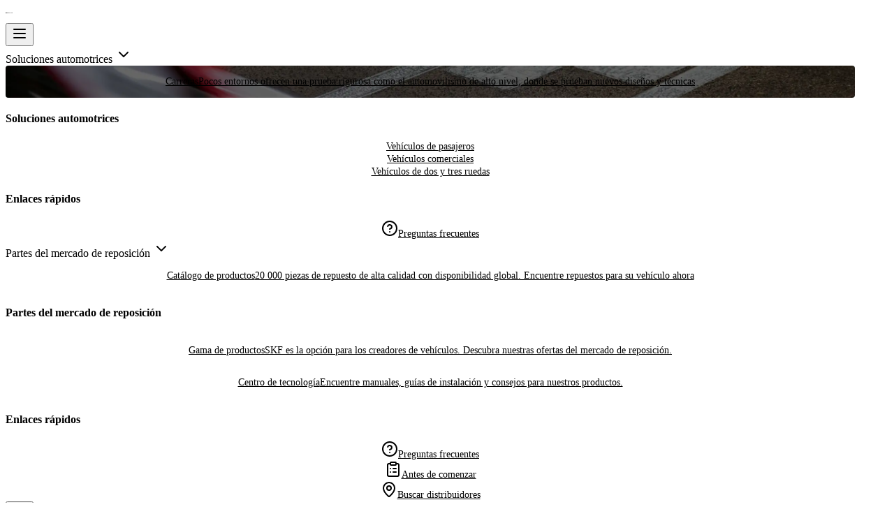

--- FILE ---
content_type: text/x-component
request_url: https://automotive.skf.com/nam/es/product-catalogue/W209PPB5?_rsc=6r76g
body_size: -44
content:
0:{"b":"Hd-AqIVx8YbISA0r9rD9Q","f":[["children",["region","nam","d"],"children",["locale","es","d"],"children","product-catalogue","children",["productId","W209PPB5","d"],"children","__PAGE__",["__PAGE__",{}],null,[null,null],false]],"S":false}


--- FILE ---
content_type: application/javascript; charset=UTF-8
request_url: https://automotive.skf.com/_next/static/chunks/1051-aa12848953c28659.js
body_size: 2720
content:
"use strict";(self.webpackChunk_N_E=self.webpackChunk_N_E||[]).push([[1051],{23478:(e,n,t)=>{t.d(n,{nD:()=>U,ub:()=>ee,As:()=>Y,$m:()=>X,UC:()=>ei,Y9:()=>eo,q7:()=>er,bL:()=>et,l9:()=>ea});var r=t(12115),o=t(46081),a=t(37328),i=t(6101),l=t(85185),d=t(5845),s=t(63655),c=t(52712),u=t(28905),f=t(61285),p=t(95155),m="Collapsible",[v,b]=(0,o.A)(m),[h,N]=v(m),g=r.forwardRef((e,n)=>{let{__scopeCollapsible:t,open:o,defaultOpen:a,disabled:i,onOpenChange:l,...c}=e,[u,v]=(0,d.i)({prop:o,defaultProp:null!=a&&a,onChange:l,caller:m});return(0,p.jsx)(h,{scope:t,disabled:i,contentId:(0,f.B)(),open:u,onOpenToggle:r.useCallback(()=>v(e=>!e),[v]),children:(0,p.jsx)(s.sG.div,{"data-state":C(u),"data-disabled":i?"":void 0,...c,ref:n})})});g.displayName=m;var w="CollapsibleTrigger",y=r.forwardRef((e,n)=>{let{__scopeCollapsible:t,...r}=e,o=N(w,t);return(0,p.jsx)(s.sG.button,{type:"button","aria-controls":o.contentId,"aria-expanded":o.open||!1,"data-state":C(o.open),"data-disabled":o.disabled?"":void 0,disabled:o.disabled,...r,ref:n,onClick:(0,l.m)(e.onClick,o.onOpenToggle)})});y.displayName=w;var A="CollapsibleContent",x=r.forwardRef((e,n)=>{let{forceMount:t,...r}=e,o=N(A,e.__scopeCollapsible);return(0,p.jsx)(u.C,{present:t||o.open,children:e=>{let{present:t}=e;return(0,p.jsx)(R,{...r,ref:n,present:t})}})});x.displayName=A;var R=r.forwardRef((e,n)=>{let{__scopeCollapsible:t,present:o,children:a,...l}=e,d=N(A,t),[u,f]=r.useState(o),m=r.useRef(null),v=(0,i.s)(n,m),b=r.useRef(0),h=b.current,g=r.useRef(0),w=g.current,y=d.open||u,x=r.useRef(y),R=r.useRef(void 0);return r.useEffect(()=>{let e=requestAnimationFrame(()=>x.current=!1);return()=>cancelAnimationFrame(e)},[]),(0,c.N)(()=>{let e=m.current;if(e){R.current=R.current||{transitionDuration:e.style.transitionDuration,animationName:e.style.animationName},e.style.transitionDuration="0s",e.style.animationName="none";let n=e.getBoundingClientRect();b.current=n.height,g.current=n.width,x.current||(e.style.transitionDuration=R.current.transitionDuration,e.style.animationName=R.current.animationName),f(o)}},[d.open,o]),(0,p.jsx)(s.sG.div,{"data-state":C(d.open),"data-disabled":d.disabled?"":void 0,id:d.contentId,hidden:!y,...l,ref:v,style:{"--radix-collapsible-content-height":h?"".concat(h,"px"):void 0,"--radix-collapsible-content-width":w?"".concat(w,"px"):void 0,...e.style},children:y&&a})});function C(e){return e?"open":"closed"}var j=t(94315),I="Accordion",O=["Home","End","ArrowDown","ArrowUp","ArrowLeft","ArrowRight"],[_,k,T]=(0,a.N)(I),[D,E]=(0,o.A)(I,[T,b]),M=b(),U=r.forwardRef((e,n)=>{let{type:t,...r}=e;return(0,p.jsx)(_.Provider,{scope:e.__scopeAccordion,children:"multiple"===t?(0,p.jsx)(H,{...r,ref:n}):(0,p.jsx)(G,{...r,ref:n})})});U.displayName=I;var[P,L]=D(I),[S,F]=D(I,{collapsible:!1}),G=r.forwardRef((e,n)=>{let{value:t,defaultValue:o,onValueChange:a=()=>{},collapsible:i=!1,...l}=e,[s,c]=(0,d.i)({prop:t,defaultProp:null!=o?o:"",onChange:a,caller:I});return(0,p.jsx)(P,{scope:e.__scopeAccordion,value:r.useMemo(()=>s?[s]:[],[s]),onItemOpen:c,onItemClose:r.useCallback(()=>i&&c(""),[i,c]),children:(0,p.jsx)(S,{scope:e.__scopeAccordion,collapsible:i,children:(0,p.jsx)(B,{...l,ref:n})})})}),H=r.forwardRef((e,n)=>{let{value:t,defaultValue:o,onValueChange:a=()=>{},...i}=e,[l,s]=(0,d.i)({prop:t,defaultProp:null!=o?o:[],onChange:a,caller:I}),c=r.useCallback(e=>s(function(){let n=arguments.length>0&&void 0!==arguments[0]?arguments[0]:[];return[...n,e]}),[s]),u=r.useCallback(e=>s(function(){let n=arguments.length>0&&void 0!==arguments[0]?arguments[0]:[];return n.filter(n=>n!==e)}),[s]);return(0,p.jsx)(P,{scope:e.__scopeAccordion,value:l,onItemOpen:c,onItemClose:u,children:(0,p.jsx)(S,{scope:e.__scopeAccordion,collapsible:!0,children:(0,p.jsx)(B,{...i,ref:n})})})}),[W,q]=D(I),B=r.forwardRef((e,n)=>{let{__scopeAccordion:t,disabled:o,dir:a,orientation:d="vertical",...c}=e,u=r.useRef(null),f=(0,i.s)(u,n),m=k(t),v="ltr"===(0,j.jH)(a),b=(0,l.m)(e.onKeyDown,e=>{var n;if(!O.includes(e.key))return;let t=e.target,r=m().filter(e=>{var n;return!(null==(n=e.ref.current)?void 0:n.disabled)}),o=r.findIndex(e=>e.ref.current===t),a=r.length;if(-1===o)return;e.preventDefault();let i=o,l=a-1,s=()=>{(i=o+1)>l&&(i=0)},c=()=>{(i=o-1)<0&&(i=l)};switch(e.key){case"Home":i=0;break;case"End":i=l;break;case"ArrowRight":"horizontal"===d&&(v?s():c());break;case"ArrowDown":"vertical"===d&&s();break;case"ArrowLeft":"horizontal"===d&&(v?c():s());break;case"ArrowUp":"vertical"===d&&c()}null==(n=r[i%a].ref.current)||n.focus()});return(0,p.jsx)(W,{scope:t,disabled:o,direction:a,orientation:d,children:(0,p.jsx)(_.Slot,{scope:t,children:(0,p.jsx)(s.sG.div,{...c,"data-orientation":d,ref:f,onKeyDown:o?void 0:b})})})}),z="AccordionItem",[K,V]=D(z),Y=r.forwardRef((e,n)=>{let{__scopeAccordion:t,value:r,...o}=e,a=q(z,t),i=L(z,t),l=M(t),d=(0,f.B)(),s=r&&i.value.includes(r)||!1,c=a.disabled||e.disabled;return(0,p.jsx)(K,{scope:t,open:s,disabled:c,triggerId:d,children:(0,p.jsx)(g,{"data-orientation":a.orientation,"data-state":en(s),...l,...o,ref:n,disabled:c,open:s,onOpenChange:e=>{e?i.onItemOpen(r):i.onItemClose(r)}})})});Y.displayName=z;var $="AccordionHeader",J=r.forwardRef((e,n)=>{let{__scopeAccordion:t,...r}=e,o=q(I,t),a=V($,t);return(0,p.jsx)(s.sG.h3,{"data-orientation":o.orientation,"data-state":en(a.open),"data-disabled":a.disabled?"":void 0,...r,ref:n})});J.displayName=$;var Q="AccordionTrigger",X=r.forwardRef((e,n)=>{let{__scopeAccordion:t,...r}=e,o=q(I,t),a=V(Q,t),i=F(Q,t),l=M(t);return(0,p.jsx)(_.ItemSlot,{scope:t,children:(0,p.jsx)(y,{"aria-disabled":a.open&&!i.collapsible||void 0,"data-orientation":o.orientation,id:a.triggerId,...l,...r,ref:n})})});X.displayName=Q;var Z="AccordionContent",ee=r.forwardRef((e,n)=>{let{__scopeAccordion:t,...r}=e,o=q(I,t),a=V(Z,t),i=M(t);return(0,p.jsx)(x,{role:"region","aria-labelledby":a.triggerId,"data-orientation":o.orientation,...i,...r,ref:n,style:{"--radix-accordion-content-height":"var(--radix-collapsible-content-height)","--radix-accordion-content-width":"var(--radix-collapsible-content-width)",...e.style}})});function en(e){return e?"open":"closed"}ee.displayName=Z;var et=U,er=Y,eo=J,ea=X,ei=ee},28905:(e,n,t)=>{t.d(n,{C:()=>i});var r=t(12115),o=t(6101),a=t(52712),i=e=>{let{present:n,children:t}=e,i=function(e){var n,t;let[o,i]=r.useState(),d=r.useRef(null),s=r.useRef(e),c=r.useRef("none"),[u,f]=(n=e?"mounted":"unmounted",t={mounted:{UNMOUNT:"unmounted",ANIMATION_OUT:"unmountSuspended"},unmountSuspended:{MOUNT:"mounted",ANIMATION_END:"unmounted"},unmounted:{MOUNT:"mounted"}},r.useReducer((e,n)=>{let r=t[e][n];return null!=r?r:e},n));return r.useEffect(()=>{let e=l(d.current);c.current="mounted"===u?e:"none"},[u]),(0,a.N)(()=>{let n=d.current,t=s.current;if(t!==e){let r=c.current,o=l(n);e?f("MOUNT"):"none"===o||(null==n?void 0:n.display)==="none"?f("UNMOUNT"):t&&r!==o?f("ANIMATION_OUT"):f("UNMOUNT"),s.current=e}},[e,f]),(0,a.N)(()=>{if(o){var e;let n,t=null!=(e=o.ownerDocument.defaultView)?e:window,r=e=>{let r=l(d.current).includes(e.animationName);if(e.target===o&&r&&(f("ANIMATION_END"),!s.current)){let e=o.style.animationFillMode;o.style.animationFillMode="forwards",n=t.setTimeout(()=>{"forwards"===o.style.animationFillMode&&(o.style.animationFillMode=e)})}},a=e=>{e.target===o&&(c.current=l(d.current))};return o.addEventListener("animationstart",a),o.addEventListener("animationcancel",r),o.addEventListener("animationend",r),()=>{t.clearTimeout(n),o.removeEventListener("animationstart",a),o.removeEventListener("animationcancel",r),o.removeEventListener("animationend",r)}}f("ANIMATION_END")},[o,f]),{isPresent:["mounted","unmountSuspended"].includes(u),ref:r.useCallback(e=>{d.current=e?getComputedStyle(e):null,i(e)},[])}}(n),d="function"==typeof t?t({present:i.isPresent}):r.Children.only(t),s=(0,o.s)(i.ref,function(e){var n,t;let r=null==(n=Object.getOwnPropertyDescriptor(e.props,"ref"))?void 0:n.get,o=r&&"isReactWarning"in r&&r.isReactWarning;return o?e.ref:(o=(r=null==(t=Object.getOwnPropertyDescriptor(e,"ref"))?void 0:t.get)&&"isReactWarning"in r&&r.isReactWarning)?e.props.ref:e.props.ref||e.ref}(d));return"function"==typeof t||i.isPresent?r.cloneElement(d,{ref:s}):null};function l(e){return(null==e?void 0:e.animationName)||"none"}i.displayName="Presence"},66474:(e,n,t)=>{t.d(n,{A:()=>r});let r=(0,t(90602).A)("chevron-down",[["path",{d:"m6 9 6 6 6-6",key:"qrunsl"}]])},85185:(e,n,t)=>{t.d(n,{m:()=>r});function r(e,n,{checkForDefaultPrevented:t=!0}={}){return function(r){if(e?.(r),!1===t||!r.defaultPrevented)return n?.(r)}}}}]);

--- FILE ---
content_type: text/x-component
request_url: https://automotive.skf.com/nam/es/product-assortment?_rsc=6r76g
body_size: -53
content:
0:{"b":"Hd-AqIVx8YbISA0r9rD9Q","f":[["children",["region","nam","d"],"children",["locale","es","d"],"children","product-assortment",["product-assortment",{"children":["__PAGE__",{}]}],null,[null,null],false]],"S":false}


--- FILE ---
content_type: text/x-component
request_url: https://automotive.skf.com/nam/es/product-catalogue?_rsc=6r76g
body_size: -56
content:
0:{"b":"Hd-AqIVx8YbISA0r9rD9Q","f":[["children",["region","nam","d"],"children",["locale","es","d"],"children","product-catalogue","children","__PAGE__",["__PAGE__",{}],null,[null,null],false]],"S":false}


--- FILE ---
content_type: text/x-component
request_url: https://automotive.skf.com/nam/es/tech-center?_rsc=6r76g
body_size: -54
content:
0:{"b":"Hd-AqIVx8YbISA0r9rD9Q","f":[["children",["region","nam","d"],"children",["locale","es","d"],"children","tech-center",["tech-center",{"children":["__PAGE__",{}]}],null,[null,null],false]],"S":false}


--- FILE ---
content_type: text/x-component
request_url: https://automotive.skf.com/nam/es/passenger-vehicles?_rsc=6r76g
body_size: -52
content:
0:{"b":"Hd-AqIVx8YbISA0r9rD9Q","f":[["children",["region","nam","d"],"children",["locale","es","d"],"children","passenger-vehicles",["passenger-vehicles",{"children":["__PAGE__",{}]}],null,[null,null],false]],"S":false}


--- FILE ---
content_type: text/x-component
request_url: https://automotive.skf.com/nam/es/frequently-asked-questions?_rsc=6r76g
body_size: -50
content:
0:{"b":"Hd-AqIVx8YbISA0r9rD9Q","f":[["children",["region","nam","d"],"children",["locale","es","d"],"children","frequently-asked-questions",["frequently-asked-questions",{"children":["__PAGE__",{}]}],null,[null,null],false]],"S":false}


--- FILE ---
content_type: text/x-component
request_url: https://automotive.skf.com/nam/es/product-catalogue/W209PPB5?region=nam&language=en&hits=12&_rsc=1f66k
body_size: 1817
content:
1:"$Sreact.fragment"
3:I[59665,[],"OutletBoundary"]
6:I[74911,[],"AsyncMetadataOutlet"]
8:I[59665,[],"ViewportBoundary"]
a:I[59665,[],"MetadataBoundary"]
c:"$Sreact.suspense"
d:I[74911,[],"AsyncMetadata"]
0:{"b":"Hd-AqIVx8YbISA0r9rD9Q","f":[["children",["region","nam","d"],"children",["locale","es","d"],"children","product-catalogue","children",["productId","W209PPB5","d"],"children","__PAGE__?{\"region\":\"nam\",\"language\":\"en\",\"hits\":\"12\"}",["__PAGE__?{\"region\":\"nam\",\"language\":\"en\",\"hits\":\"12\"}",{}],["__PAGE__",["$","$1","c",{"children":["$L2",null,["$","$L3",null,{"children":["$L4","$L5",["$","$L6",null,{"promise":"$@7"}]]}]]}],{},null,false],["$","$1","h",{"children":[null,["$","$1","nHQLgppDHLjgjctgjBMSzv",{"children":[["$","$L8",null,{"children":"$L9"}],null]}],["$","$La","nHQLgppDHLjgjctgjBMSzm",{"children":"$Lb"}]]}],false]],"S":false}
b:["$","div",null,{"hidden":true,"children":["$","$c",null,{"fallback":null,"children":["$","$Ld",null,{"promise":"$@e"}]}]}]
5:null
9:[["$","meta","0",{"charSet":"utf-8"}],["$","meta","1",{"name":"viewport","content":"width=device-width, initial-scale=1"}]]
4:null
f:I[15280,["4277","static/chunks/4277-91e3818841fcc608.js","5125","static/chunks/5125-f93c714f37d436d7.js","4212","static/chunks/4212-d7cd6c305ab3bedd.js","6874","static/chunks/6874-2e3d8ee8f94cb92f.js","8419","static/chunks/8419-ee474c3e47bb8515.js","1051","static/chunks/1051-aa12848953c28659.js","1489","static/chunks/1489-ad133e8f597af4d0.js","2898","static/chunks/2898-b8a6608e189b0521.js","8780","static/chunks/8780-96019d18c6b93892.js","2294","static/chunks/2294-8a0b39ccd407f53e.js","4620","static/chunks/4620-d0ce395fd598d638.js","6927","static/chunks/6927-d1aa96e7f241b685.js","5081","static/chunks/5081-28b77993b39a5483.js","8219","static/chunks/8219-677d5067b235bd02.js","5151","static/chunks/5151-df95c261e676d123.js","7363","static/chunks/7363-65b38098173a43c2.js","3829","static/chunks/app/%5Bregion%5D/%5Blocale%5D/product-catalogue/%5BproductId%5D/page-865fb64672d0dc39.js"],"default"]
10:I[94733,["4277","static/chunks/4277-91e3818841fcc608.js","5125","static/chunks/5125-f93c714f37d436d7.js","4212","static/chunks/4212-d7cd6c305ab3bedd.js","6874","static/chunks/6874-2e3d8ee8f94cb92f.js","8419","static/chunks/8419-ee474c3e47bb8515.js","1051","static/chunks/1051-aa12848953c28659.js","1489","static/chunks/1489-ad133e8f597af4d0.js","2898","static/chunks/2898-b8a6608e189b0521.js","8780","static/chunks/8780-96019d18c6b93892.js","2294","static/chunks/2294-8a0b39ccd407f53e.js","4620","static/chunks/4620-d0ce395fd598d638.js","6927","static/chunks/6927-d1aa96e7f241b685.js","5081","static/chunks/5081-28b77993b39a5483.js","8219","static/chunks/8219-677d5067b235bd02.js","5151","static/chunks/5151-df95c261e676d123.js","7363","static/chunks/7363-65b38098173a43c2.js","3829","static/chunks/app/%5Bregion%5D/%5Blocale%5D/product-catalogue/%5BproductId%5D/page-865fb64672d0dc39.js"],"default"]
2:[["$","$Lf",null,{"url":"https://automotive.skf.com/nam/es/product-catalogue/W209PPB5?region=nam&language=en&hits=12","title":"W209PPB5"}],["$","$L10",null,{"productId":"W209PPB5","main_section":{"cta":[],"tab":[{"tab_key":{"product_detail_tabs":"product_details"},"_metadata":{"uid":"cs4507e84012ba7deb","non_localizable_content":true},"display_title":"Detalles del producto"},{"tab_key":{"product_detail_tabs":"oe_numbers"},"_metadata":{"uid":"cs5ee3734532c8501d","non_localizable_content":true},"display_title":"NÃºmeros de equipo original (OE)"},{"tab_key":{"product_detail_tabs":"documentation"},"_metadata":{"uid":"csde5092852bbbaa53","non_localizable_content":true},"display_title":"DocumentaciÃ³n"},{"tab_key":{"product_detail_tabs":"repair_instructions"},"_metadata":{"uid":"cs270b75c0c48c5649","non_localizable_content":true},"display_title":"Instrucciones de reparaciÃ³n"}],"guideline":{"installation_guideline":"El producto debe ser instalado por mecÃ¡nicos experimentados que usen las herramientas apropiadas y cumplan estrictamente con las instrucciones de SKF y las instrucciones de montaje del vehÃ­culo.","safety_guideline":"La seguridad del vehÃ­culo es una prioridad para SKF y nuestras piezas de alta calidad estÃ¡n diseÃ±adas para hacer reparaciones seguras y duraderas."}}}]]
7:{"metadata":[["$","title","0",{"children":"SKF Automotriz | Piezas precisas disponibles a nivel mundial-W209PPB5"}],["$","meta","1",{"name":"description","content":"Dondequiera que se encuentre, nuestra amplia red de distribuidores puede proporcionarle las piezas que necesita para seguir moviÃ©ndose."}],["$","link","2",{"rel":"canonical","href":"https://automotive.skf.com/nam/es/product-catalogue/W209PPB5"}],["$","link","3",{"rel":"alternate","hrefLang":"en-US","href":"https://automotive.skf.com/nam/en/product-catalogue/W209PPB5"}],["$","link","4",{"rel":"alternate","hrefLang":"en-CA","href":"https://automotive.skf.com/nam/en/product-catalogue/W209PPB5"}],["$","link","5",{"rel":"alternate","hrefLang":"en-GL","href":"https://automotive.skf.com/nam/en/product-catalogue/W209PPB5"}],["$","link","6",{"rel":"alternate","hrefLang":"en-VI","href":"https://automotive.skf.com/nam/en/product-catalogue/W209PPB5"}],["$","link","7",{"rel":"alternate","hrefLang":"en-BM","href":"https://automotive.skf.com/nam/en/product-catalogue/W209PPB5"}],["$","link","8",{"rel":"alternate","hrefLang":"en-VG","href":"https://automotive.skf.com/nam/en/product-catalogue/W209PPB5"}],["$","link","9",{"rel":"alternate","hrefLang":"x-default","href":"https://automotive.skf.com/nam/en"}]],"error":null,"digest":"$undefined"}
e:{"metadata":"$7:metadata","error":null,"digest":"$undefined"}


--- FILE ---
content_type: text/x-component
request_url: https://automotive.skf.com/nam/es/product-catalogue/W209PPB5?region=nam&language=en&hits=12&_rsc=6r76g
body_size: -30
content:
0:{"b":"Hd-AqIVx8YbISA0r9rD9Q","f":[["children",["region","nam","d"],"children",["locale","es","d"],"children","product-catalogue","children",["productId","W209PPB5","d"],"children","__PAGE__?{\"region\":\"nam\",\"language\":\"en\",\"hits\":\"12\"}",["__PAGE__?{\"region\":\"nam\",\"language\":\"en\",\"hits\":\"12\"}",{}],null,[null,null],false]],"S":false}


--- FILE ---
content_type: text/x-component
request_url: https://automotive.skf.com/nam/es/racing?_rsc=6r76g
body_size: -56
content:
0:{"b":"Hd-AqIVx8YbISA0r9rD9Q","f":[["children",["region","nam","d"],"children",["locale","es","d"],"children","racing",["racing",{"children":["__PAGE__",{}]}],null,[null,null],false]],"S":false}
